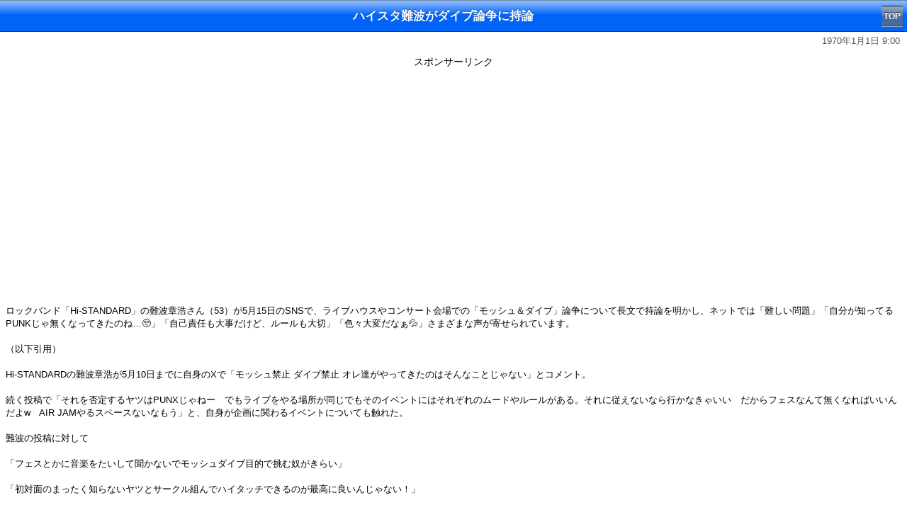

--- FILE ---
content_type: text/html; charset=UTF-8
request_url: https://sp.starblog.jp/news65/65170.php
body_size: 10858
content:


<!DOCTYPE html>
<html lang="ja">



<head>
<meta http-equiv="Content-Type" content="text/html; charset=utf-8">
<meta http-equiv="Content-Script-Type" content="text/javascript" />
<title>Hi-STANDARDの難波章浩がモッシュ＆ダイブ禁止論争に長文で持論→ネットでは「禁止している会場ではやっちゃいけないだけでしょ」「場が盛り上がって自然発生したのはいいんだけど、それをお約束にしたり、目的になってるのがウザい」などの声</title>
<meta name="viewport" content="width=device-width,initial-scale=1.0,minimum-scale=1.0,maximum-scale=1.0,user-scalable=0" />
<link href="../bbs3.css" type="text/css" rel="stylesheet" /><meta property="og:type" content="article" /><meta property="og:title" content="Hi-STANDARDの難波章浩がモッシュ＆ダイブ禁止論争に長文で持論→ネットでは「禁止している会場ではやっちゃいけないだけでしょ」「場が盛り上がって自然発生したのはいいんだけど、それをお約束にしたり、目的になってるのがウザい」などの声" /><meta property="og:description" content="ロックバンド「Hi-STANDARD」の難波章浩さん（53）が5月15日のSNSで、ライブハウスやコンサート会場での「モッシュ＆ダイブ」論争について長文で持論を" /><meta property="og:url" content="https://sp.starblog.jp/news65/65170.php" /><meta property="og:site_name" content="芸能人ブログ全集" /><meta property="og:image" content="https://pbs.twimg.com/media/F_lGBmCbkAAdD17?format=jpg&amp;name=large" /><meta name="twitter:card" content="summary_large_image" />
<link rel="canonical" href="https://sp.starblog.jp/news65/65170.php" />


<script>
var path_value = location.pathname.substr(0,40);
</script>

<!--SmartTag-->
<!--ヘッダー-->
<script async src="https://imp-adedge.i-mobile.co.jp/smarttags/485/sp.starblog.jp/default.js"></script>
<script>
  window.smarttag = window.smarttag || {cmd: []};
</script>
</head>

<body>





<div class="toolbar">
  <h1 id="pageTitle">ハイスタ難波がダイブ論争に持論</h1>
　<a class="button" href="../" target="_self">TOP</a>
</div>
<p class="publish-date"><time datetime="1970-01-01T09:00">1970年1月1日 9:00</time></p>



<center>
<span class="adlb">スポンサーリンク</span><br>
<div class="adsense">
<div id='div-gpt-ad-1545718798609-0' data-smarttag-spot='1618234'>
  <script>
    smarttag.cmd.push(function() { smarttag.display('div-gpt-ad-1545718798609-0'); });
  </script>
</div></div>
</center>


<article id="namedetail">
<div class="body">
<div class="article-body">



ロックバンド「Hi-STANDARD」の難波章浩さん（53）が5月15日のSNSで、ライブハウスやコンサート会場での「モッシュ＆ダイブ」論争について長文で持論を明かし、ネットでは「難しい問題」「自分が知ってるPUNKじゃ無くなってきたのね…🥺」「自己責任も大事だけど、ルールも大切」「色々大変だなぁ💦」さまざまな声が寄せられています。<br />
<br />
（以下引用）<br />
<br />
Hi-STANDARDの難波章浩が5月10日までに自身のXで「モッシュ禁止 ダイブ禁止 オレ達がやってきたのはそんなことじゃない」とコメント。<br />
<br />
続く投稿で「それを否定するヤツはPUNXじゃねー　でもライブをやる場所が同じでもそのイベントにはそれぞれのムードやルールがある。それに従えないなら行かなきゃいい　だからフェスなんて無くなればいいんだよw　AIR JAMやるスペースないなもう」と、自身が企画に関わるイベントについても触れた。<br />
<br />
難波の投稿に対して<br />
<br />
「フェスとかに音楽をたいして聞かないでモッシュダイブ目的で挑む奴がきらい」<br />
<br />
「初対面のまったく知らないヤツとサークル組んでハイタッチできるのが最高に良いんじゃない！」<br />
<br />
「ダイブやモッシュがアリナシは置いといて、現状もし絶対に巻き込まれたくないならライブに行かないことですね」<br />
<br />
「ライブの遊び方を必ず MCでしっかり伝えてくれるバンドマンいるし…ハイスタやKenYokoyamaなどに来るみんなはライブでの遊び方をしっかり心得てるから大丈夫」<br />
<br />
「そういう事に対して声を上げてくれるのが嬉しいです」<br />
<br />
など、さまざまな議論が飛び交っている。<br />
<br />
<div class="wholetext"><a href="https://www.oricon.co.jp/news/2326398/">[オリコンの記事全文を見る]</a></div><br />
<blockquote class="twitter-tweet"><p lang="ja" dir="ltr">誰がPUNXでどのバンドがPUNKじゃねーとか実際どーでも良くて<br>オレが言ったそれを否定するヤツはPUNXじゃねーって意味は大体そんなニュアンスです。<br>色々受け継がれてんのが音楽なんだよって<br>オレ達のダンスは悪じゃないぜって思いたかったので😊<a href="https://t.co/o0gy8CCYbH">https://t.co/o0gy8CCYbH</a><br><br>以上乱文でした🙏</p>&mdash; 難波 章浩 (@AKIHIRONAMBA) <a href="https://twitter.com/AKIHIRONAMBA/status/1790569787019649343?ref_src=twsrc%5Etfw">May 15, 2024</a></blockquote> <script async src="https://platform.twitter.com/widgets.js" charset="utf-8"></script><blockquote class="twitter-tweet"><p lang="ja" dir="ltr">言われてるダイブって特にクラウドサーフのことだよね<br>昔ハイスタのLIVEでもステージダイブは危ないので禁止にした時あります。<br>怪我したり人を傷付けたら絶対ダメ！ ホストは慎重に綿密に考えよう<br>オレは文章も下手なので<br>いい記事が↓<a href="https://t.co/s9Z5mNikU9">https://t.co/s9Z5mNikU9</a><a href="https://t.co/mBrLweOXOi">https://t.co/mBrLweOXOi</a></p>&mdash; 難波 章浩 (@AKIHIRONAMBA) <a href="https://twitter.com/AKIHIRONAMBA/status/1790663537741971769?ref_src=twsrc%5Etfw">May 15, 2024</a></blockquote> <script async src="https://platform.twitter.com/widgets.js" charset="utf-8"></script><br />
この話題にネットでは<br />
<br />
「読みづらっww 単純にモッシュダイブを禁止している会場ではやっちゃいけないだけでしょ、煽られても 自己責任」<br />
<br />
「マジで乱文過ぎて結局何が言いたいのか…笑」<br />
<br />
「個人的モッシュやダイブが無いと盛り上がれないライブには否定的な立場。 ロックの衝動をそんな画一的な騒乱でしか表現出来ないのはとても窮屈」<br />
<br />
「今ってモッシュとかに厳しいんですね 怪我とか死ぬかも？をノリで楽しむのがライブでモッシュやん！って思ってたけどね」<br />
<br />
「やりたかったらokの箱でやるなり自分たちでそういう箱を作ればいいで終わりじゃない？」<br />
<br />
「「禁止されてるハコではやるな」って一言で終わる話であって、それ以上でもそれ以下でもないんじゃないの？🤔」<br />
<br />
「何事もルールがないとダメで、ルールが無くても相互扶助の下に自然発生的にファン同士の最適解が生まれる土壌って失われたのかね」<br />
<br />
「モッシュ、ダイブだけでなく、掛け声でも、場が盛り上がって自然発生したのはいいんだけど、それをお約束にしたり、目的になってるのがウザい」<br />
<br />
「アーティストでもイベントでも、それやることが目的で来てる層が増えると気持ちが離れちゃうことあるんだなー 自然発生のうちは良いけどもー」<br />
<br />
という声も。<br><br></div><center>
<br><br>
<div class="adsense">
<div id='div-gpt-ad-1545718818355-0' data-smarttag-spot='1618235'>
  <script>
    smarttag.cmd.push(function() { smarttag.display('div-gpt-ad-1545718818355-0'); });
  </script>
</div>
</div>
</center><div class="article-body"><center>

<br>


<div class="social_btn"> 
<div class="line"> 
<a href="http://line.naver.jp/R/msg/text/?%E3%83%8F%E3%82%A4%E3%82%B9%E3%82%BF%E9%9B%A3%E6%B3%A2%E3%81%8C%E3%83%80%E3%82%A4%E3%83%96%E8%AB%96%E4%BA%89%E3%81%AB%E6%8C%81%E8%AB%96%0Ahttps%3A%2F%2Fsp.starblog.jp%2Fnews65%2F65170.php"><img src="../images/line.png" width="88" height="20" /></a></div> 
<div class="twitter"> 
<a href="https://twitter.com/share" class="twitter-share-button" data-lang="ja">ツイート</a>
<script>!function(d,s,id){var js,fjs=d.getElementsByTagName(s)[0],p=/^http:/.test(d.location)?'http':'https';if(!d.getElementById(id)){js=d.createElement(s);js.id=id;js.src=p+'://platform.twitter.com/widgets.js';fjs.parentNode.insertBefore(js,fjs);}}(document, 'script', 'twitter-wjs');</script>
</div> 
</div> 

<br>



</center>





<h2>感想を投稿</h2>
<form method="POST" action="/news65/65170.php">
	
<div class="formsp">名前</div>
<div class="formsp"><input type="text" name="name" id="name"></div>
<div class="formsp">コメント</div>
<div class="formsp"><textarea name="content" style="width:240px;height:100px;"></textarea></div>


<div class="submit">
<input type="submit" value="投稿確認" name="sub1">
</div>

<input type="hidden" name="act" value="entconf">
</form>

<p><div class="message alert-message">誹謗中傷、個人情報、URL、自演、公序良俗に反する投稿は禁止です。当サイトへの要望・要求などはメールでご連絡ください。コメント欄だと見落とすことがあります。</div></p>

<h2>みんなのコメント</h2><p>コメントはまだありません</p>
</div>
 
</div>
</article>




<center>
<span class="adlb">スポンサーリンク</span><br>
<div class="adsense">
<div id='div-gpt-ad-1545718752780-0' data-smarttag-spot='1618237'>
  <script>
    smarttag.cmd.push(function() { smarttag.display('div-gpt-ad-1545718752780-0'); });
  </script>
</div></div>
</center>









<!--オーバーレイ-->
<style>ul {transform:none !important;}</style>
<!-- /9176203/1618238 -->
<div id='div-gpt-ad-1545718663639-0' data-smarttag-spot='1618238'>
  <script>
    smarttag.cmd.push(function() { smarttag.display('div-gpt-ad-1545718663639-0'); });
  </script>
</div>


<div id="footer">

<div class="copyright"><a href="../" target="_self">芸能人ブログ全集</a></div>

</div>





</body>
</html>


